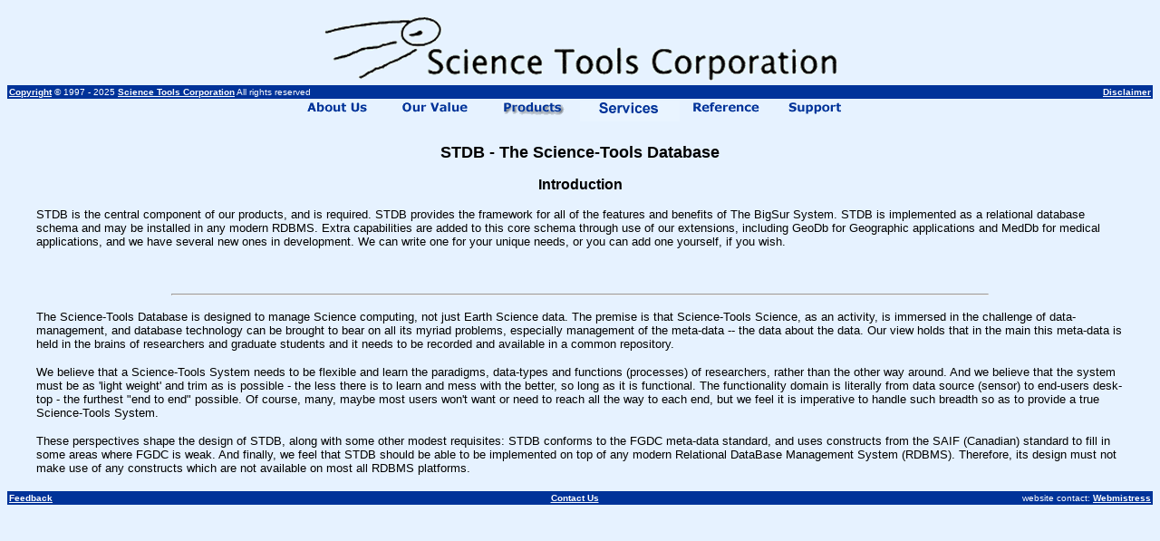

--- FILE ---
content_type: text/html; charset=UTF-8
request_url: https://sciencetools.com/stdb.html
body_size: 10183
content:
<html>
<!-- #BeginTemplate "/Templates/level1.dwt" --> 
<head>
<link rel="icon" href="/images/icon.gif">
<!-- #BeginEditable "doctitle" --> 
<title>Science Tools &gt; The Science-Tools Database (STDB)</title>
<META NAME="copyright" CONTENT="1997 - 2025 Science Tools">
<META NAME="author" CONTENT="Olga J.E. Kingrey, Richard M. Troy">
<meta name="keywords" content="science, tools, science tools, stdb, database, rdbms, relational, 
relational database management system, manage, scientific, computing, earth, data, management, 
meta, meta-data, research, graduate, repository, paradigms, data-types, functions, end to end, 
true, design, fgdc, standard, standards, saif, platforms">
<meta name="description" content="The Science-Tools Database is designed to manage Science computing, not just Earth Science data. The premise is that Science-Tools science, is an activity, is immersed in the challenge of data-management, and database technology can be brought to bear on all its myriad problems, especially management of the meta-data--the data about the data.">
<!-- #EndEditable --> 
<meta http-equiv="Content-Type" content="text/html; charset=iso-8859-1">
</head>
<body bgcolor="#E6F2FF" text="#000000" vlink="#660066" alink="#0000FF" onLoad="MM_preloadImages('images/navbar/about_r2.gif','images/navbar/new_r2.gif','images/navbar/services_r2.gif','images/navbar/reference_r2.gif','images/navbar/support_r2.gif','images/navbar/value_r2.gif')">
<div align="center"><a name="top"></a> </div>
<table width="600" border="0" align="center">
  <tr> 
    <td><img src="images/toplevel/logo.gif" width="600" height="80" name="logo" alt="Science Tools Corporation" border="0" usemap="#toplevel"></td>
  </tr>
</table>
<table width="100%" border="0" cellpadding="2" cellspacing="0">
  <tr bordercolor="#003399" bgcolor="#003399"> 
    <td><font face="Verdana, Arial, Helvetica, sans-serif" size="1"><a href="cpy_dscl.html"><font color="#FFFFFF"><b>Copyright</b></font></a> 
      <font color="#FFFFFF">&copy; 1997 - 2025 </font><font face="Verdana, Arial, Helvetica, sans-serif" size="1"><a href="index.html"><font color="#FFFFFF"><b>Science 
      Tools Corporation</b></font></a></font><font color="#FFFFFF"> All rights 
      reserved</font></font></td>
    <td> 
      <div align="right"><font face="Verdana, Arial, Helvetica, sans-serif" size="1"><a href="cpy_dscl.html"><font color="#FFFFFF"><b>Disclaimer</b></font></a></font></div>
    </td>
  </tr>
  <tr> 
    <td colspan="2"><!-- #BeginEditable "navbar" --> 
      <div align="center"><!-- #BeginLibraryItem "/Library/products.lbi" --> 
<script language="JavaScript">
<!--
function MM_swapImgRestore() { //v3.0
  var i,x,a=document.MM_sr; for(i=0;a&&i<a.length&&(x=a[i])&&x.oSrc;i++) x.src=x.oSrc;
}

function MM_preloadImages() { //v3.0
  var d=document; if(d.images){ if(!d.MM_p) d.MM_p=new Array();
    var i,j=d.MM_p.length,a=MM_preloadImages.arguments; for(i=0; i<a.length; i++)
    if (a[i].indexOf("#")!=0){ d.MM_p[j]=new Image; d.MM_p[j++].src=a[i];}}
}

function MM_findObj(n, d) { //v4.0
  var p,i,x;  if(!d) d=document; if((p=n.indexOf("?"))>0&&parent.frames.length) {
    d=parent.frames[n.substring(p+1)].document; n=n.substring(0,p);}
  if(!(x=d[n])&&d.all) x=d.all[n]; for (i=0;!x&&i<d.forms.length;i++) x=d.forms[i][n];
  for(i=0;!x&&d.layers&&i<d.layers.length;i++) x=MM_findObj(n,d.layers[i].document);
  if(!x && document.getElementById) x=document.getElementById(n); return x;
}

function MM_swapImage() { //v3.0
  var i,j=0,x,a=MM_swapImage.arguments; document.MM_sr=new Array; for(i=0;i<(a.length-2);i+=3)
   if ((x=MM_findObj(a[i]))!=null){document.MM_sr[j++]=x; if(!x.oSrc) x.oSrc=x.src; x.src=a[i+2];}
}
//-->
</script>
<body onLoad="MM_preloadImages('../images/navbar/services_r2.gif','../images/navbar/reference_r2.gif','../images/navbar/support_r2.gif','../images/navbar/about_r2.gif','../images/navbar/value_r2.gif')">
<a href="aboutus.html" onMouseOut="MM_swapImgRestore()" onMouseOver="MM_swapImage('about','','images/navbar/about_r2.gif',1)"><img name="about" border="0" src="images/navbar/about_r1.gif" width="83" height="23" alt="About Us"></a><a href="value.html" onMouseOut="MM_swapImgRestore()" onMouseOver="MM_swapImage('value','','images/navbar/value_r2.gif',1)"><img name="value" border="0" src="images/navbar/value_r1.gif" width="118" height="23" alt="Our Value"></a><img src="images/navbar/product.gif" width="97" height="23" alt="Products" name="product" usemap="#productMap" border="0"> 
<map name="productMap"> 
  <area shape="rect" coords="1,-1,99,23" href="products.html" alt="Products" title="Products">
</map>
<a href="services.html" onMouseOut="MM_swapImgRestore()" onMouseOver="MM_swapImage('consult','','images/navbar/services_r2.gif',1)"><img name="consult" border="0" src="images/navbar/services_r1.gif" width="110" height="23" alt="Consulting"></a><a href="reference.html" onMouseOut="MM_swapImgRestore()" onMouseOver="MM_swapImage('reference','','images/navbar/reference_r2.gif',1)"><img name="reference" border="0" src="images/navbar/reference_r1.gif" width="105" height="23" alt="Reference"></a><a href="support.html" onMouseOut="MM_swapImgRestore()" onMouseOver="MM_swapImage('support','','images/navbar/support_r2.gif',1)"><img name="support" border="0" src="images/navbar/support_r1.gif" width="87" height="23" alt="Support"></a><!-- #EndLibraryItem --></div>
      <!-- #EndEditable --></td>
  </tr>
</table>
<div align="left"> </div>
<table width="95%" border="0" align="center" cellpadding="0" cellspacing="0">
  <tr> 
    <td colspan="2">&nbsp;</td>
  </tr>
  <tr> 
    <td colspan="2"><!-- #BeginEditable "content" --> 
      <p align="center"><font size="4" face="Verdana, Arial, Helvetica, sans-serif"><b>STDB 
        - The Science-Tools Database</b></font> 
      <p align="center"><b><font face="Verdana, Arial, Helvetica, sans-serif" size="3">Introduction</font></b> 
      <p align="left"><font face="Verdana, Arial, Helvetica, sans-serif" size="2">STDB 
        is the central component of our products, and is required. STDB provides 
        the framework for all of the features and benefits of The BigSur System. 
        STDB is implemented as a relational database schema and may be installed 
        in any modern RDBMS. Extra capabilities are added to this core schema 
        through use of our extensions, including GeoDb for Geographic applications 
        and MedDb for medical applications, and we have several new ones in development. 
        We can write one for your unique needs, or you can add one yourself, if 
        you wish.</font> 
      <p align="left">&nbsp; 
      <hr width="75%" align="center">
      <p align="left"><font size="2" face="Verdana, Arial, Helvetica, sans-serif">The 
        Science-Tools Database is designed to manage Science computing, not just 
        Earth Science data. The premise is that Science-Tools Science, as an activity, 
        is immersed in the challenge of data-management, and database technology 
        can be brought to bear on all its myriad problems, especially management 
        of the meta-data -- the data about the data. Our view holds that in the 
        main this meta-data is held in the brains of researchers and graduate 
        students and it needs to be recorded and available in a common repository.</font> 
      <p align="left"><font size="2" face="Verdana, Arial, Helvetica, sans-serif">We 
        believe that a Science-Tools System needs to be flexible and learn the 
        paradigms, data-types and functions (processes) of researchers, rather 
        than the other way around. And we believe that the system must be as 'light 
        weight' and trim as is possible - the less there is to learn and mess 
        with the better, so long as it is functional. The functionality domain 
        is literally from data source (sensor) to end-users desk-top - the furthest 
        "end to end" possible. Of course, many, maybe most users won't want or 
        need to reach all the way to each end, but we feel it is imperative to 
        handle such breadth so as to provide a true Science-Tools System.</font> 
      <p align="left"><font size="2" face="Verdana, Arial, Helvetica, sans-serif">These 
        perspectives shape the design of STDB, along with some other modest requisites: 
        STDB conforms to the FGDC meta-data standard, and uses constructs from 
        the SAIF (Canadian) standard to fill in some areas where FGDC is weak. 
        And finally, we feel that STDB should be able to be implemented on top 
        of any modern Relational DataBase Management System (RDBMS). Therefore, 
        its design must not make use of any constructs which are not available 
        on most all RDBMS platforms.</font> 
      <!-- #EndEditable --></td>
  </tr>
  <tr> 
    <td colspan="2">&nbsp;</td>
  </tr>
</table>
<table width="100%" border="0" cellpadding="2" cellspacing="0">
  <tr bgcolor="#003399" bordercolor="#003399"> 
    <td width="35%"><font face="Verdana, Arial, Helvetica, sans-serif" size="1"><a href="feedback.html"><font color="#FFFFFF"><b>Feedback</b></font></a></font></td>
    <td width="29%"> 
      <div align="center"><font face="Verdana, Arial, Helvetica, sans-serif" size="1"><a href="aboutus.html#contactus"><font color="#FFFFFF"><b>Contact 
        Us</b></font></a></font></div>
    </td>
    <td width="36%"> 
      <p align="right"><font face="Verdana, Arial, Helvetica, sans-serif" size="1"><font color="#FFFFFF">website 
        contact:<b> </b></font><font face="Verdana, Arial, Helvetica, sans-serif" size="1"><a href="mailto:webmistress@sciencetools.com"><font color="#FFFFFF"><b>Webmistress</b></font></a></font></font></p>
    </td>
  </tr>
</table>
<map name="toplevel"> 
  <area shape="poly" coords="16,21,72,9,108,7,126,5,142,11,148,21,146,31,134,39,578,39,586,55,584,77,128,77,124,51,126,49,66,75,54,75,26,53" href="index.html" alt="Science Tools &gt; Top Level" title="Science Tools &gt; Top Level">
</map>
</body>
<!-- #EndTemplate -->
</html>
